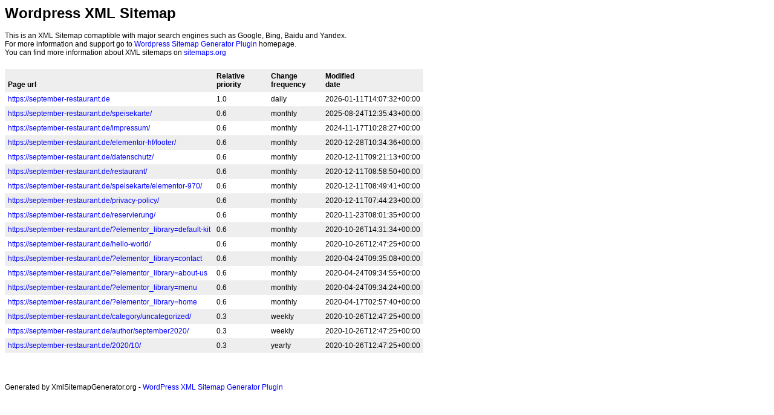

--- FILE ---
content_type: text/xml; charset=utf-8
request_url: https://september-restaurant.de/xmlsitemap.xml
body_size: 3456
content:
<?xml version="1.0" encoding="UTF-8" ?>
<?xml-stylesheet type="text/xsl" href="https://september-restaurant.de/xmlsitemap.xsl"?>
<!-- Created using XmlSitemapGenerator.org WordPress Plugin - Free HTML, RSS and XML sitemap generator -->
<urlset xmlns="http://www.sitemaps.org/schemas/sitemap/0.9">
<url><loc>https://september-restaurant.de</loc><lastmod>2026-01-11T14:07:32+00:00</lastmod><changefreq>daily</changefreq><priority>1.0</priority></url>
<url><loc>https://september-restaurant.de/speisekarte/</loc><lastmod>2025-08-24T12:35:43+00:00</lastmod><changefreq>monthly</changefreq><priority>0.6</priority></url>
<url><loc>https://september-restaurant.de/impressum/</loc><lastmod>2024-11-17T10:28:27+00:00</lastmod><changefreq>monthly</changefreq><priority>0.6</priority></url>
<url><loc>https://september-restaurant.de/elementor-hf/footer/</loc><lastmod>2020-12-28T10:34:36+00:00</lastmod><changefreq>monthly</changefreq><priority>0.6</priority></url>
<url><loc>https://september-restaurant.de/datenschutz/</loc><lastmod>2020-12-11T09:21:13+00:00</lastmod><changefreq>monthly</changefreq><priority>0.6</priority></url>
<url><loc>https://september-restaurant.de/restaurant/</loc><lastmod>2020-12-11T08:58:50+00:00</lastmod><changefreq>monthly</changefreq><priority>0.6</priority></url>
<url><loc>https://september-restaurant.de/speisekarte/elementor-970/</loc><lastmod>2020-12-11T08:49:41+00:00</lastmod><changefreq>monthly</changefreq><priority>0.6</priority></url>
<url><loc>https://september-restaurant.de/privacy-policy/</loc><lastmod>2020-12-11T07:44:23+00:00</lastmod><changefreq>monthly</changefreq><priority>0.6</priority></url>
<url><loc>https://september-restaurant.de/reservierung/</loc><lastmod>2020-11-23T08:01:35+00:00</lastmod><changefreq>monthly</changefreq><priority>0.6</priority></url>
<url><loc>https://september-restaurant.de/?elementor_library=default-kit</loc><lastmod>2020-10-26T14:31:34+00:00</lastmod><changefreq>monthly</changefreq><priority>0.6</priority></url>
<url><loc>https://september-restaurant.de/hello-world/</loc><lastmod>2020-10-26T12:47:25+00:00</lastmod><changefreq>monthly</changefreq><priority>0.6</priority></url>
<url><loc>https://september-restaurant.de/?elementor_library=contact</loc><lastmod>2020-04-24T09:35:08+00:00</lastmod><changefreq>monthly</changefreq><priority>0.6</priority></url>
<url><loc>https://september-restaurant.de/?elementor_library=about-us</loc><lastmod>2020-04-24T09:34:55+00:00</lastmod><changefreq>monthly</changefreq><priority>0.6</priority></url>
<url><loc>https://september-restaurant.de/?elementor_library=menu</loc><lastmod>2020-04-24T09:34:24+00:00</lastmod><changefreq>monthly</changefreq><priority>0.6</priority></url>
<url><loc>https://september-restaurant.de/?elementor_library=home</loc><lastmod>2020-04-17T02:57:40+00:00</lastmod><changefreq>monthly</changefreq><priority>0.6</priority></url>
<url><loc>https://september-restaurant.de/category/uncategorized/</loc><lastmod>2020-10-26T12:47:25+00:00</lastmod><changefreq>weekly</changefreq><priority>0.3</priority></url>
<url><loc>https://september-restaurant.de/author/september2020/</loc><lastmod>2020-10-26T12:47:25+00:00</lastmod><changefreq>weekly</changefreq><priority>0.3</priority></url>
<url><loc>https://september-restaurant.de/2020/10/</loc><lastmod>2020-10-26T12:47:25+00:00</lastmod><changefreq>yearly</changefreq><priority>0.3</priority></url>

</urlset>
<!-- Created using XmlSitemapGenerator.org WordPress Plugin - Free HTML, RSS and XML sitemap generator -->
